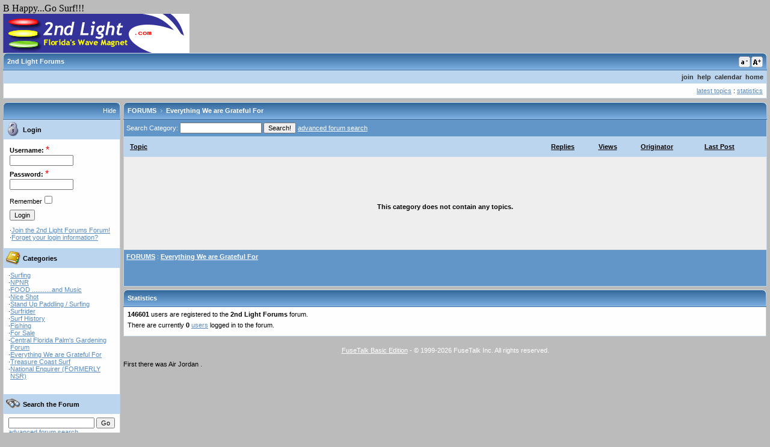

--- FILE ---
content_type: text/html;charset=UTF-8
request_url: https://2ndlight.com/fusetalk/forum/categories.cfm?catid=41&flcache=9397591&entercat=y
body_size: 28445
content:

	<!DOCTYPE html PUBLIC "-//W3C//DTD XHTML 1.0 Transitional//EN" "http://www.w3.org/TR/xhtml1/DTD/xhtml1-transitional.dtd">
	<html xmlns="http://www.w3.org/1999/xhtml">
	<head><script type="text/javascript" src="/cf_scripts/scripts/cfform.js"></script>
<script type="text/javascript" src="/cf_scripts/scripts/masks.js"></script>

		<title>2nd Light Forums Forums - Everything We are Grateful For</title> 
<link rel="stylesheet" href="include/themes/default/style.css" media="screen" type="text/css"/>
<link rel="stylesheet" href="include/themes/default/smalltext.css" media="all" type="text/css" title="smalltext" />
<link rel="alternate stylesheet" href="include/themes/default/mediumtext.css" media="all" type="text/css" title="mediumtext" />
<link rel="alternate stylesheet" href="include/themes/default/largetext.css" media="all" type="text/css" title="largetext" />
<link rel="stylesheet" href="include/themes/default/print.css" media="print" type="text/css" title="print" />

		
	
<script type="text/javascript">/* <![CDATA[ */
	if (window.ColdFusion) ColdFusion.required['FTVAR_USERNAMEFRM']=true;
/* ]]> */</script>

<script type="text/javascript">/* <![CDATA[ */
	if (window.ColdFusion) ColdFusion.required['FTVAR_PASSWORDFRM']=true;
/* ]]> */</script>
<script type="text/javascript">
<!--
    _CF_checklogin = function(_CF_this)
    {
        //reset on submit
        _CF_error_exists = false;
        _CF_error_messages = new Array();
        _CF_error_fields = new Object();
        _CF_FirstErrorField = null;

        //form element FTVAR_USERNAMEFRM required check
        if( !_CF_hasValue(_CF_this['FTVAR_USERNAMEFRM'], "TEXT", false ) )
        {
            _CF_onError(_CF_this, "FTVAR_USERNAMEFRM", _CF_this['FTVAR_USERNAMEFRM'].value, "ERROR: Please enter your username.");
            _CF_error_exists = true;
        }

        //form element FTVAR_PASSWORDFRM required check
        if( !_CF_hasValue(_CF_this['FTVAR_PASSWORDFRM'], "PASSWORD", false ) )
        {
            _CF_onError(_CF_this, "FTVAR_PASSWORDFRM", _CF_this['FTVAR_PASSWORDFRM'].value, "ERROR: Please enter your password.");
            _CF_error_exists = true;
        }


        //display error messages and return success
        if( _CF_error_exists )
        {
            if( _CF_error_messages.length > 0 )
            {
                // show alert() message
                _CF_onErrorAlert(_CF_error_messages);
                // set focus to first form error, if the field supports js focus().
                if( _CF_this[_CF_FirstErrorField].type == "text" )
                { _CF_this[_CF_FirstErrorField].focus(); }

            }
            return false;
        }else {
            return true;
        }
    }
//-->
</script>
</head>
	<body  onload="setFont();" >


<script language="JavaScript">
	function ftdeleteownmessage(cid,tid,mid,uid)
{
	if(window.confirm('Are you sure you wish to delete this message?'))
	{
		location.href='messageview.cfm?catid='+cid+'&threadid='+tid+'&messid='+mid+'&userid='+uid+'&Delete=yes';
	}
}

function ftgetpermission(permissiontext){
	return window.confirm(permissiontext)
}
function winopen(url,winname,x,y){
	var options = "toolbar=no,scrollbars=yes,resizable=yes,width=" + x + ",height=" + y;
	msgWindow=window.open(url,winname,options);
}
function pmwinopen(url,winname,x,y){
	var options = "toolbar=no,scrollbars=yes,resizable=no,width=" + x + ",height=" + y;
	msgWindow=window.open(url,winname,options);
}
function videowindow(theURL,winName,features) { 
  window.open(theURL,winName,features);
}
function ftcontexthelp(Obj,helptext){
	Obj.style.cursor='help';
	Obj.setAttribute('title',helptext);
}
// used in messagepost.cfm to check length of text fields for various db types and to control duplicate posting
function checkpost() {
if(document.messagepostform.FTVAR_POSTCHECKFRM.value != 'sent')
	{
			
			var msglen = document.messagepostform.FTVAR_MESSAGETEXTFRM.value
			if (msglen.length > 64000 ) {
				alert('The message cannot exceed 64000 characters');
				return false;
			}
		document.messagepostform.FTVAR_POSTCHECKFRM.value = 'sent'
		return true;
	}
else
	{
		alert('This message was already submitted, duplicate posting is not allowed');
		return false;
	}
}

function popmod()
{
	if((document.getElementById('toolslayer').style.visibility) == "hidden")
	{
		document.getElementById('toolslayer').style.visibility="visible";
	}
	else
	{
		document.getElementById('toolslayer').style.visibility="hidden";
	}
}
function modtoolbox(strlocation, selectobj)
{
	if(ftgetpermission('Are you sure you want to perform this operation?'))
	{
		if(strlocation.indexOf("banning.cfm") != -1)
		{
			winopen('banning.cfm','ftbanning','400','295');
		}
		else
		{
			location.href=strlocation;
		}
		selectobj.selectedIndex =1;
	}
}
function copycode(clipdata){
	window.clipboardData.setData("Text", clipdata);
}
function getapprovepermission(cid,tid,mid)
{
	if(window.confirm('Are you sure that you want to approve this message?'))
	{
		location.href='messageview.cfm?catid='+cid+'&threadid='+tid+'&messid='+mid+'&ApproveMess=y';
	}
}
function verify()
{
	if (document.profileform.FTVAR_PASSWORDFRM.value != document.profileform.FTVAR_VERIFICATIONFRM.value)
{
   	alert('Sorry your passwords do not match, please make sure both passwords match for verification \n');
	return false;
}

	return true;
}
function verifyemail()
{
	if (document.profileform.FTVAR_EMAILADDRESSFRM.value != document.profileform.FTVAR_EMAILADDRESSVERFRM.value)
{
   	alert('Sorry your e-mail addresses do not match, please make sure both e-mail addresses match for verification \n');
	return false;
}

	return true;
}
function verifyboth()
{
	if (document.profileform.FTVAR_PASSWORDFRM.value != document.profileform.FTVAR_VERIFICATIONFRM.value)
{
   	alert('Sorry your passwords do not match, please make sure both passwords match for verification \n');
	return false;
}

	if (document.profileform.FTVAR_EMAILADDRESSFRM.value != document.profileform.FTVAR_EMAILADDRESSVERFRM.value)
{
   	alert('Sorry your e-mail addresses do not match, please make sure both e-mail addresses match for verification \n');
	return false;
}

	return true;
}
function viewauthoricon(url,vara,x,y) {
	var options = "toolbar=no,scrollbars=no,resizable=yes,width=" + x + ",height=" + y;
	msgWindow=window.open(url + vara,"authoricons",options);}
	
function selectall(selfield,holder,selbutton,el){
if (holder.value == 'true'){
	var elval = false;
	holder.value = 'false'
	selbutton.value = 'Select All'
	} 
	else{
	var elval = true;
	holder.value = 'true'
	selbutton.value = 'Clear All'
	}
	for (var i=0;i<el.elements.length;i++){
    var e = el.elements[i];

    if (e.name == selfield) {e.checked = elval;}
	}
}

function selectallselbox(Obj,holder,selbutton){

if (holder.value == 'true'){
	var elval = false;
	holder.value = 'false'
	selbutton.value = 'Select All'
	} 
	else{
	var elval = true;
	holder.value = 'true'
	selbutton.value = 'Clear All'
	}
	for(var i=0; i<Obj.options.length; i++) {
		if(!elval){
			Obj.options[i].selected = false;
		}
		else{
			Obj.options[i].selected = true;
		}
	}
}

function selall(obj) {
	
	if (obj.length == 0) {
		alert('At least one user must attend the meeting');
		return false;
	}
	
	for (i=0; i<obj.options.length; i++) {
		obj.options[i].selected = true;
	}
	return true;
}

function selallchat(obj) {
	
	if (obj.length != 0) {
		for (i=0; i<obj.options.length; i++) {
			obj.options[i].selected = true;
		}
	}
	return true;
}

function addoption(selObj,optVal,optName){
var valcheck = "No";
var selObj = document.getElementById(selObj);

var lastOption = selObj.length;
for(x = 0; x < lastOption; x++)
	{
		if(selObj.options[x].value == optVal)
			{
				valcheck = "Yes";
			}
	}
if(valcheck == "No")
	{
		var myNewOption = new Option(optName,optVal);
		selObj.options.add(myNewOption,lastOption);
	}
}

function removeoption(fieldName,optInd){
	var selObj = document.getElementById(fieldName);
	var selIndex = selObj.selectedIndex;
	  if (selIndex != -1) {
		for(i=selObj.length-1; i>=0; i--)
		{
		  if(selObj.options[i].selected)
		  {
			selObj.options[i] = null;
		  }
		}
		if (selObj.length > 0) {
		  selObj.selectedIndex = selIndex == 0 ? 0 : selIndex - 1;
		}
	  }
}

function removelistoption(selObj){
	selObj.options[selObj.selectedIndex] = null;
}

function addlistoption(newObj, oldObj){
	var myNewOption = new Option(oldObj.options[oldObj.selectedIndex].text, oldObj[oldObj.selectedIndex].value);
	var lastOption = newObj.length;
	
	newObj.options.add(myNewOption, lastOption);
}


function textCounter(field, countfield, maxlimit) {
	if (field.value.length > maxlimit) 
		field.value = field.value.substring(0, maxlimit);
	else 
		countfield.value = maxlimit - field.value.length;
}

function setActiveStyleSheet(operation) {
  var i, a, main, sheetname='';

  if(getActiveStyleSheet() == "largetext"){
	if(operation == "smaller"){
		sheetname = 'mediumtext';
	}
  }
  
  if(getActiveStyleSheet() == "mediumtext"){
	if(operation == "smaller"){
		sheetname = 'smalltext';
	}else if(operation = "larger"){
		sheetname = 'largetext';
	}
  }
  
  if(getActiveStyleSheet() == "smalltext"){
	if(operation == "larger"){
		sheetname = 'mediumtext';
	}
  }
  
  if(sheetname.length > 0){
  		var thisDate = new Date();
		thisDate.setYear(2040);
		thisDate.setMonth(0);
		thisDate.setDate(1);
	  	setCookie("FTFONTSIZE",sheetname,thisDate,false);
	  	DoSetActiveStyleSheet(sheetname);
  }
}

function ChangeStyle(obj,newClass){
	obj.className = newClass;
}

function ShowMenu(obj,pnt,offsetX){
	var elem = document.getElementById(obj);
	if(elem.style.display == 'block'){
		HideMenu(obj);
	}else{
		elem.style.left = (getElementPosition(pnt).left - offsetX) + 'px';
		elem.style.top = getElementPosition(pnt).top + 'px';
		elem.style.display = 'block';
	}
}

function ShowSide(obj,action){
	var elem = document.getElementById(obj);
	var sideshow = document.getElementById('SideMenuShow');
	elem.style.display=action;
	var thisDate = new Date();
	thisDate.setYear(2040);
	thisDate.setMonth(0);
	thisDate.setDate(1);
		
	if(action == 'none'){
		setCookie("FTSIDEMENU","closed",thisDate,false);
		SwapClass('MainPane','MainPaneClosed');
		sideshow.style.display = 'block';
	}else{
	  	setCookie("FTSIDEMENU","open",thisDate,false);
		SwapClass('MainPane','MainPane');
		if(sideshow){sideshow.style.display = 'none';}
	}
}

function SwapClass(obj,swapClass){
	var elem = document.getElementById(obj);
	elem.className = swapClass;
}

function HideMenu(obj){
	var elem = document.getElementById(obj);
	elem.style.display = 'none';
}

function getElementPosition(elemID){
	 var offsetTrail =document.getElementById(elemID);
	 var offsetLeft = 0;
	 var offsetTop = 0;
	 while (offsetTrail){
	  offsetLeft += offsetTrail.offsetLeft;
	  offsetTop += offsetTrail.offsetTop;
	  offsetTrail = offsetTrail.offsetParent;
	 }
	 if (navigator.userAgent.indexOf('Mac') != -1 && typeof document.body.leftMargin != 'undefined'){
	  offsetLeft += document.body.leftMargin;
	  offsetTop += document.body.topMargin;
	 }
	 return {left:offsetLeft,top:offsetTop};
}

function DoSetActiveStyleSheet(sheetname){
	 var i, a;
	 for(i=0; (a = document.getElementsByTagName("link")[i]); i++) {
		if(a.getAttribute("rel").indexOf("style") != -1 && a.getAttribute("title")) {
		  a.disabled = true;
		  if(a.getAttribute("title") == sheetname) a.disabled = false;
		}
	  }
}

function PrintPage(){
	print();
}

function setFont(){
	if(getCookie('FTFONTSIZE')){
		DoSetActiveStyleSheet(getCookie('FTFONTSIZE'));
	}
}
	
function getActiveStyleSheet() {
  var i, a;
  for(i=0; (a = document.getElementsByTagName("link")[i]); i++) {
	if(a.getAttribute("rel").indexOf("style") != -1 && a.getAttribute("title") && !a.disabled) return a.getAttribute("title");
  }
  return null;
}

function selLocation(loc){
	if(loc != 0){
		location.href = loc;
	}
}

function getPerm(message,loc){
	if(window.confirm(message)){
		location.href=loc;
	}else{
		return false;
	}
}

function ft_ShowObject(e){
	var elem = document.getElementById(e);
	if(elem.style.display == 'block'){
		elem.style.display = 'none';
	}else{
		elem.style.display = 'block';
	}
}

function resizetextfield(){
	var elem = document.getElementById('FTVAR_MESSAGETEXTFRM');
	if(elem){
		if (document.layers){
			browseWidth=window.outerWidth;
			browseHeight=window.outerHeight;
		}
		if (document.all){
			browseWidth=document.body.clientWidth;
			browseHeight=document.body.clientHeight;
		}
		if (self.innerWidth){
			browseWidth=self.innerWidth;
			browseHeight=self.innerHeight;
		}
		browseWidth = browseWidth-200;
		browseHeight = browseHeight-350;
		elem.style.width = browseWidth + 'px';
		elem.style.height = browseHeight + 'px';
	}
}

function setCookie(name, value, expires, secure)
{
	var path = '/fusetalk/forum/';
	var domain = '2ndlight.com';
     document.cookie= name + "=" + escape(value) +
        ((expires) ? "; expires=" + expires.toGMTString() : "") +
        ((path) ? "; path=" + path : "") +
        ((domain) ? "; domain=" + domain : "") +
        ((secure) ? "; secure" : "");
}

function getCookie(name)
{
    var dc = document.cookie;
    var prefix = name + "=";
    var begin = dc.indexOf("; " + prefix);
    if (begin == -1)
    {
        begin = dc.indexOf(prefix);
        if (begin != 0) return null;
    }
    else
    {
        begin += 2;
    }
    var end = document.cookie.indexOf(";", begin);
    if (end == -1)
    {
        end = dc.length;
    }
    return unescape(dc.substring(begin + prefix.length, end));
}




</script>

B Happy...Go Surf!!! 

<div id="ForumContainer">
	<a href="http://www.2ndlight.com"><img src="http://www.2ndlight.com/images/Stoplight265.gif" alt=" " border="0"></a><br /> 
	
	<div class="Box" id="TopMenu">
		<table cellpadding="0" width="100%" cellspacing="0" border="0">
			<tr>
				<td width="1" align="left"><img src="include/themes/default/images/box_topleft.gif" alt="" border="0"  /></td>
				<td width="97%" class="BoxHeader">
					<span class="BoxHeaderText">2nd Light Forums 
					</span>
				</td>
				<td class="BoxHeader" width="1%">
					<div style="margin-top:2px;margin-left:2px;"><a href="javascript:setActiveStyleSheet('smaller');"><img src="include/themes/default/images/smallfont.gif" alt="Decrease font size" border="0" /></a></div>
				</td>
				<td class="BoxHeader" width="1%">
					<div style="margin-top:2px;margin-left:2px;"><a href="javascript:setActiveStyleSheet('larger');"><img src="include/themes/default/images/largefont.gif" alt="Increase font size" border="0" /></a></div>
				</td> <td width="1" align="right"><img src="include/themes/default/images/box_topright.gif" alt="" border="0" /></td>								
			</tr>
		</table>
		
		<div class="BoxContent" style="padding:0px;">
			<table border="0" class="MenuTable" cellpadding="0" cellspacing="0">

				
					<tr>
						<td colspan="3" class="MenuBar" style="padding:5px;" align="right">
							
		&nbsp;<a href="join.cfm" class="MenuBarLink">join</a> 
	
	 	&nbsp;<a href="javascript:winopen('help/english/index.htm','fthelp',700,500);" class="MenuBarLink">help</a>
	 
		&nbsp;<a href="calendar.cfm" class="MenuBarLink">calendar</a>
	
		&nbsp;<a href="index.cfm?NoCookies=Yes" class="MenuBarLink">home</a>
	
						</td>
					</tr>
				
				<tr>
					<td valign="top" style="padding:6px;">
						
						 
					</td>
					<td align="right" valign="top" style="padding:6px;">
						<a href="latesttopics.cfm">latest topics</a> : <a href="#statistics">statistics</a>
					</td>
				</tr>
			</table>
		</div>
	</div>

				
	

<div id="NavPane" style="display:block;">
	
	
		
		<div class="Box" style="padding-right:5px;">
		<table cellpadding="0" width="100%" cellspacing="0" border="0">
			<tr>
				<td width="1" align="left"><img src="include/themes/default/images/box_topleft.gif" alt="" border="0"  /></td>
				<td width="60%" class="BoxHeader">
					<span class="BoxHeaderText">
						
					</span>
				</td>
				<td class="BoxHeader" width="38%" align="right">
					<a href="javascript:ShowSide('NavPane','none');" class="BoxHeaderLink">Hide</a>
				</td>
				<td width="1" align="right"><img src="include/themes/default/images/box_topright.gif" alt="" border="0" /></td>								
			</tr>
		</table>
	
		<div class="BoxContent" id="MyMenu">
			
				<div class="BoxContentHeader" style="overflow:hidden">
					<div class="ImageFloat">
						<img src="include/themes/default/images/login.gif" border="0" alt="" align="middle" />
					</div>
					<div class="TextFloat">
						 Login
					</div>
				</div>
				<div class="BoxContentText">
					<form name="login" id="login" action="login.cfm" method="post" onsubmit="return _CF_checklogin(this)">
<table border="0" cellpadding="2" cellspacing="0">
	<tr>	
		<td align="left" onmouseover="ftcontexthelp(this,'The name you will logon with.');"><strong><label for="FTVAR_USERNAMEFRM">Username:</label></strong>  <span class="RequiredField">*</span><br />
		<input name="FTVAR_USERNAMEFRM" type="text" id="FTVAR_USERNAMEFRM"  class="ftforminput"  size="15"  /></td>
	</tr>
	<tr>
		<td align="left" onmouseover="ftcontexthelp(this,'The password you will login with.');"><strong><label for="FTVAR_PASSWORDFRM">Password:</label></strong> <span class="RequiredField">*</span><br />
		<input name="FTVAR_PASSWORDFRM" type="password" id="FTVAR_PASSWORDFRM"  class="ftforminput"  size="15"  /></td>
	</tr>
	<tr>
		<td align="left"><div style="margin-top:3px"></div><span class="ftsmallcontent"><label for="FTVAR_COOKIEFRM">Remember</label></span><input id="FTVAR_COOKIEFRM" type="checkbox" value="Yes" name="FTVAR_COOKIEFRM"></td>
	</tr>
	<tr>
		<td align="left">
			<div style="margin-top:3px"></div>
			<input type="submit" value="Login" class="ftformbutton"><br />
			
				<input type="hidden" value="index.cfm" name="FTVAR_REDIRECT">
			
			
			<div style="margin-top:10px"></div>
			<table border="0" width="0" cellpadding="0" cellspacing="0" width="95%">
				
				<tr>
					<td valign="top">&middot;</td><td valign="top"><a href="join.cfm" class="ftlinksmall" title="Join the 2nd Light Forums Forum!">Join the 2nd Light Forums Forum!</a></td>
				
				</tr>
				
				<tr>
					<td valign="top">&middot;</td><td valign="top"><a href="javascript:winopen('forget.cfm','forget',500,300);" class="ftlinksmall">Forget your login information?</a></td>
				</tr>
			</table>
			
			<div style="margin-bottom:10px"></div>
			
		</td></tr>
	<input type="hidden" name="FT_ACTION" value="login">
</table>
</form>

				</div>
			
				
				<div class="BoxContentHeader" style="overflow:hidden">
					<div class="ImageFloat">
						<img src="include/themes/default/images/cats.gif" border="0" alt="" align="middle" />
					</div>
					<div class="TextFloat">
						  Categories
					</div>
				</div>
				<div class="BoxContentText">
				 
							<table border="0" cellpadding="0" cellspacing="0" width="95%">
							
							
							<tr>
								<td valign="top">&middot;</td><td valign="top"> <a href="categories.cfm?catid=3&amp;flcache=6632529&amp;entercat=y">Surfing</a><br />
								
								</td>
							</tr>
							
							
							<tr>
								<td valign="top">&middot;</td><td valign="top"> <a href="categories.cfm?catid=36&amp;flcache=6935772&amp;entercat=y">NPNR</a><br />
								
								</td>
							</tr>
							
							
							<tr>
								<td valign="top">&middot;</td><td valign="top"> <a href="categories.cfm?catid=37&amp;flcache=9376068&amp;entercat=y">FOOD ...........and Music</a><br />
								
								</td>
							</tr>
							
							
							<tr>
								<td valign="top">&middot;</td><td valign="top"> <a href="categories.cfm?catid=11&amp;flcache=2660109&amp;entercat=y">Nice Shot </a><br />
								
								</td>
							</tr>
							
							
							<tr>
								<td valign="top">&middot;</td><td valign="top"> <a href="categories.cfm?catid=38&amp;flcache=9188726&amp;entercat=y">Stand Up Paddling / Surfing</a><br />
								
								</td>
							</tr>
							
							
							<tr>
								<td valign="top">&middot;</td><td valign="top"> <a href="categories.cfm?catid=6&amp;flcache=5688882&amp;entercat=y">Surfrider</a><br />
								
								</td>
							</tr>
							
							
							<tr>
								<td valign="top">&middot;</td><td valign="top"> <a href="categories.cfm?catid=10&amp;flcache=894514&amp;entercat=y">Surf History</a><br />
								
								</td>
							</tr>
							
							
							<tr>
								<td valign="top">&middot;</td><td valign="top"> <a href="categories.cfm?catid=7&amp;flcache=2705873&amp;entercat=y">Fishing</a><br />
								
								</td>
							</tr>
							
							
							<tr>
								<td valign="top">&middot;</td><td valign="top"> <a href="categories.cfm?catid=5&amp;flcache=7865676&amp;entercat=y">For Sale</a><br />
								
								</td>
							</tr>
							
							
							<tr>
								<td valign="top">&middot;</td><td valign="top"> <a href="categories.cfm?catid=8&amp;flcache=3752130&amp;entercat=y">Central Florida Palm's Gardening Forum</a><br />
								
								</td>
							</tr>
							
							
							<tr>
								<td valign="top">&middot;</td><td valign="top"> <a href="categories.cfm?catid=41&amp;flcache=1377766&amp;entercat=y">Everything We are Grateful For</a><br />
								
								</td>
							</tr>
							
							
							<tr>
								<td valign="top">&middot;</td><td valign="top"> <a href="categories.cfm?catid=40&amp;flcache=3052967&amp;entercat=y">Treasure Coast Surf</a><br />
								
								</td>
							</tr>
							
							
							<tr>
								<td valign="top">&middot;</td><td valign="top"> <a href="categories.cfm?catid=4&amp;flcache=591407&amp;entercat=y">National Enquirer (FORMERLY  NSR)</a><br />
								
								</td>
							</tr>
							
							</table>
						
					<br />
				</div>
				<br />
			<div class="BoxContentHeader" onmouseover="this.style.cursor='pointer';" onclick="location.href='search.cfm'" style="overflow:hidden">
				<div class="ImageFloat">
					<img src="include/themes/default/images/find.gif" border="0" alt="" align="middle" />
				</div>
				<div class="TextFloat">
					  Search the Forum
				</div>
			</div>
			<div class="BoxContentText">
				<form style="margin-bottom:0px;margin-top:0px;" action="searchresults.cfm" method="post">
				<input type="text" name="FTVAR_KEYWORD1FRM" style="width:135px;" class="ftforminput">
				<input type="submit" value="Go" class="ftformbutton">
				<input type="hidden" name="FTVAR_CATEGORYIDFRM" value="">
				<input type="hidden" name="FTVAR_SEARCHWHATFRM" value="t">
				<input type="hidden" name="FTVAR_STARTDATEFRM" value="">
				<input type="hidden" name="FTVAR_ENDDATEFRM" value="">
				<input type="hidden" name="FTVAR_AUTHORFRM" value="">
				<input type="hidden" name="FTVAR_DATESELFRM" value="Select">
				</form>
				<a href="search.cfm">advanced forum search</a>
			</div>
			<br />
			
			
		</div>
	</div>
	
</div>



<div id="MainPane" class="MainPane">
	<div class="Box" id="Forums">
		<div class="BoxHeader">
			<div class="BoxHeaderLeft"><img src="include/themes/default/images/box_topleft.gif" alt="" border="0"  /></div>
			
				<div class="BoxHeaderLeftSide" id="SideMenuShow" onclick="javascript:ShowSide('NavPane','block');" onMouseOver="this.style.cursor='pointer'" style="display:none;"><img src="include/themes/default/images/showsidearr.gif" alt="Show Side Menu" border="0" /></div>
			
			<div class="BoxHeaderCenter">
				<div class="BreadCrumb">
		<a href="index.cfm?nocookies=yes" class="BoxHeaderLink"><strong>FORUMS</strong></a>
		<img src="include/themes/default/images/breadarrow.gif" alt="arrow" />
		<a href="categories.cfm?catid=41"  class="BoxHeaderLink"><strong>Everything We are Grateful For</strong></a>
		
		</div> 
			</div>
			<div class="BoxHeaderRight"><img src="include/themes/default/images/box_topright.gif" alt="" border="0" /></div>
		</div>
		
		<div class="BoxContent">
			<div class="DarkHeader">
				<table border="0" width="100%" cellpadding="0" cellspacing="0" style="padding-top:5px;padding-bottom:5px;">
					<tr>
						<td width="50%">
							<form action="searchresults.cfm" name="catsearch" method="post" style="margin-top:0px;margin-bottom:0px">
							<label for="FTVAR_KEYWORD1FRM">Search Category:</label>
							<input type="text" id="FTVAR_KEYWORD1FRM" name="FTVAR_KEYWORD1FRM" size="20" class="ftforminput">
							<input type="submit" value="Search!" class="ftformbutton">
							<a href="search.cfm" class="Paging_Link">advanced forum search</a> 
							<input type="hidden" name="FTVAR_CATEGORYIDFRM" value="41">
							<input type="hidden" name="FTVAR_SEARCHWHATFRM" value="t">
							<input type="hidden" name="FTVAR_STARTDATEFRM" value="">
							<input type="hidden" name="FTVAR_ENDDATEFRM" value="">
							<input type="hidden" name="FTVAR_AUTHORFRM" value="">
							<input type="hidden" name="FTVAR_DATESELFRM" value="Select">
							</form>
						</td>
						
					</tr>
				</table>
				
				
			</div>
			
			
			<table border="0" cellspacing="0">
				<tr>
					
					<td class="HeaderRow">&nbsp;</td>
					<td class="HeaderRow" width="66%" colspan="1"><a title="Sort topics by the topic name" href="categories.cfm?catid=41&FTVAR_SORT=topic&FTVAR_SORTORDER=asc"><strong>Topic</strong></a></td>
					<td class="HeaderRow" width="1%"><a title="Sort topics by replies" href="categories.cfm?catid=41&FTVAR_SORT=replies&FTVAR_SORTORDER=asc"><strong>Replies</strong></td>
					
						<td class="HeaderRow" width="10%" align="center"><a title="Sort topics by views" href="categories.cfm?catid=41&FTVAR_SORT=views&FTVAR_SORTORDER=asc"><strong>Views</strong></a></td>
					
					<td class="HeaderRow" width="10%"><a title="Sort topics by the topic originator" href="categories.cfm?catid=41&FTVAR_SORT=orig&FTVAR_SORTORDER=asc"><strong>Originator</strong></a></td>
					<td class="HeaderRow" width="10%"><a title="Sort topics by the last message date" href="categories.cfm?catid=41&FTVAR_SORT=date&FTVAR_SORTORDER=asc"><strong>Last Post</strong></a></td>
					
				</tr>
				
				
					<tr>
						<td colspan="6" class="Row" align="center">
						<br /><br /><br /><br /><br /><br /><strong>This category does not contain any topics.</strong><br /><br /><br /><br /><br /><br />
						</td>
					</tr>
				
			</table>
			
			<div class="DarkHeader" style="padding-top:5px;height:55px">
				
		<a href="index.cfm?nocookies=yes" ><strong>FORUMS</strong></a>
		:
		<a href="categories.cfm?catid=41"  ><strong>Everything We are Grateful For</strong></a>
		
		<br /><br />
				
			</div>
		</div>
		<div style="padding-top:5px;">
			
<div class="Box" id="Forums" style="padding-right:1px;overflow:right;">
	<div class="BoxHeader">
		<div class="BoxHeaderLeft"><img src="include/themes/default/images/box_topleft.gif" alt="" border="0"  /></div>
		<div class="BoxHeaderCenter"><a name="statistics"></a>Statistics</div>
		<div class="BoxHeaderRight"><img src="include/themes/default/images/box_topright.gif" alt="" border="0" /></div>
	</div>
	
	<div class="BoxContent">
		<div style="padding:6px;">
			
				<div style="margin-bottom:6px;">
					<strong>146601</strong> users are registered to the <strong>2nd Light Forums</strong> forum.
				</div>
				<div style="margin-bottom:6px;">
					There are currently <strong>0</strong> <a href="whoson.cfm" class="ftmessageheaderbartext">users</a> logged in to the forum. 
				</div>
			
		</div>
	</div>
</div>
		</div>				
	</div>
</div>


<p align="center"><span class="BackgroundFont"><a href="http://www.fusetalk.com" target="_blank" class="BackgroundLink">FuseTalk Basic Edition</a> - &copy; 1999-2026 FuseTalk Inc. All rights reserved.</span></p>
	


</div>



<p>
     First there was Air Jordan .           
	</body>
	</html>
